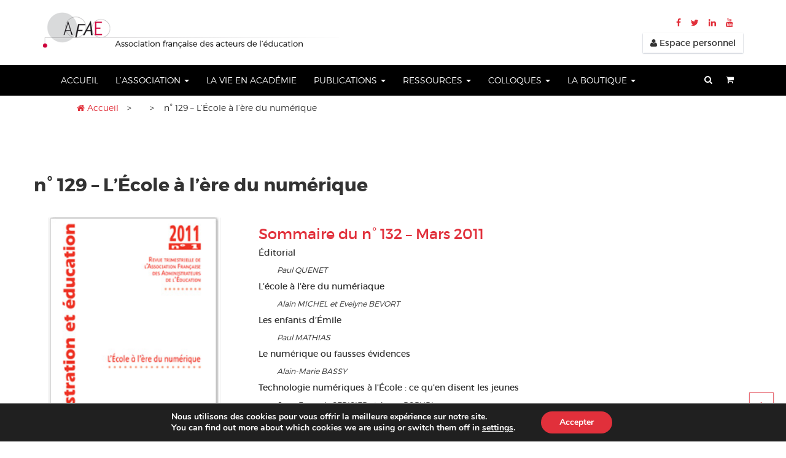

--- FILE ---
content_type: text/html; charset=UTF-8
request_url: https://www.afae.fr/produit/lecole-a-lere-du-numerique/
body_size: 18698
content:
<!DOCTYPE html><html
lang="fr-FR"><head><meta
charset="UTF-8"><meta
name="viewport" content="width=device-width, initial-scale=1"><link
rel="profile" href="https://gmpg.org/xfn/11"><link
rel="pingback" href="https://www.afae.fr/xmlrpc.php"><meta
name='robots' content='index, follow, max-image-preview:large, max-snippet:-1, max-video-preview:-1' /><title>n° 129 - L’École à l’ère du numérique - AFAE</title><link
rel="canonical" href="https://www.afae.fr/produit/lecole-a-lere-du-numerique/" /><meta
property="og:locale" content="fr_FR" /><meta
property="og:type" content="article" /><meta
property="og:title" content="n° 129 - L’École à l’ère du numérique - AFAE" /><meta
property="og:description" content="Sommaire du n° 132 &#8211; Mars 2011 Éditorial Paul QUENET L&#8217;école à l&#8217;ère du numériaque [&hellip;]" /><meta
property="og:url" content="https://www.afae.fr/produit/lecole-a-lere-du-numerique/" /><meta
property="og:site_name" content="AFAE" /><meta
property="article:modified_time" content="2023-02-02T13:27:48+00:00" /><meta
property="og:image" content="https://www.afae.fr/wp-content/uploads/2017/02/couv-1-2011.jpg" /><meta
property="og:image:width" content="207" /><meta
property="og:image:height" content="308" /><meta
name="twitter:card" content="summary" /><meta
name="twitter:label1" content="Durée de lecture est." /><meta
name="twitter:data1" content="1 minute" /> <script type="application/ld+json" class="yoast-schema-graph">{"@context":"https://schema.org","@graph":[{"@type":"WebSite","@id":"https://www.afae.fr/#website","url":"https://www.afae.fr/","name":"AFAE","description":"Association fran\u00e7aise des acteurs de l&#039;\u00e9ducation","potentialAction":[{"@type":"SearchAction","target":{"@type":"EntryPoint","urlTemplate":"https://www.afae.fr/?s={search_term_string}"},"query-input":"required name=search_term_string"}],"inLanguage":"fr-FR"},{"@type":"ImageObject","@id":"https://www.afae.fr/produit/lecole-a-lere-du-numerique/#primaryimage","inLanguage":"fr-FR","url":"https://www.afae.fr/wp-content/uploads/2017/02/couv-1-2011.jpg","contentUrl":"https://www.afae.fr/wp-content/uploads/2017/02/couv-1-2011.jpg","width":207,"height":308},{"@type":"WebPage","@id":"https://www.afae.fr/produit/lecole-a-lere-du-numerique/#webpage","url":"https://www.afae.fr/produit/lecole-a-lere-du-numerique/","name":"n\u00b0 129 - L\u2019\u00c9cole \u00e0 l\u2019\u00e8re du num\u00e9rique - AFAE","isPartOf":{"@id":"https://www.afae.fr/#website"},"primaryImageOfPage":{"@id":"https://www.afae.fr/produit/lecole-a-lere-du-numerique/#primaryimage"},"datePublished":"2017-02-20T10:21:07+00:00","dateModified":"2023-02-02T13:27:48+00:00","breadcrumb":{"@id":"https://www.afae.fr/produit/lecole-a-lere-du-numerique/#breadcrumb"},"inLanguage":"fr-FR","potentialAction":[{"@type":"ReadAction","target":["https://www.afae.fr/produit/lecole-a-lere-du-numerique/"]}]},{"@type":"BreadcrumbList","@id":"https://www.afae.fr/produit/lecole-a-lere-du-numerique/#breadcrumb","itemListElement":[{"@type":"ListItem","position":1,"name":"Accueil","item":"https://www.afae.fr/"},{"@type":"ListItem","position":2,"name":"Boutique","item":"https://www.afae.fr/boutique/"},{"@type":"ListItem","position":3,"name":"n\u00b0 129 &#8211; L\u2019\u00c9cole \u00e0 l\u2019\u00e8re du num\u00e9rique"}]}]}</script> <link
rel='dns-prefetch' href='//s.w.org' /><link
rel="alternate" type="application/rss+xml" title="AFAE &raquo; Flux" href="https://www.afae.fr/feed/" /><link
rel="alternate" type="application/rss+xml" title="AFAE &raquo; Flux des commentaires" href="https://www.afae.fr/comments/feed/" /><link
rel="alternate" type="application/rss+xml" title="AFAE &raquo; n° 129 &#8211; L’École à l’ère du numérique Flux des commentaires" href="https://www.afae.fr/produit/lecole-a-lere-du-numerique/feed/" /><style type="text/css" media="all">
/*!
 *  Font Awesome 4.5.0 by @davegandy - http://fontawesome.io - @fontawesome
 *  License - http://fontawesome.io/license (Font: SIL OFL 1.1, CSS: MIT License)
 */
 @font-face{font-family:'FontAwesome';src:url(https://www.afae.fr/wp-content/themes/academia/dist/css/../fonts/fontawesome-webfont.eot#1630873396);src:url(https://www.afae.fr/wp-content/themes/academia/dist/css/../fonts/fontawesome-webfont.eot#1630873396) format('embedded-opentype'),url(https://www.afae.fr/wp-content/themes/academia/dist/css/../fonts/fontawesome-webfont.woff2#1630873396) format('woff2'),url(https://www.afae.fr/wp-content/themes/academia/dist/css/../fonts/fontawesome-webfont.woff#1630873396) format('woff'),url(https://www.afae.fr/wp-content/themes/academia/dist/css/../fonts/fontawesome-webfont.ttf#1630873396) format('truetype'),url(https://www.afae.fr/wp-content/themes/academia/dist/css/../fonts/fontawesome-webfont.svg?v=4.5.0#fontawesomeregular) format('svg');font-weight:400;font-style:normal}.fa{display:inline-block;font:normal normal normal 14px/1 FontAwesome;font-size:inherit;text-rendering:auto;-webkit-font-smoothing:antialiased;-moz-osx-font-smoothing:grayscale}.fa-lg{font-size:1.33333333em;line-height:.75em;vertical-align:-15%}.fa-2x{font-size:2em}.fa-3x{font-size:3em}.fa-4x{font-size:4em}.fa-5x{font-size:5em}.fa-fw{width:1.28571429em;text-align:center}.fa-ul{padding-left:0;margin-left:2.14285714em;list-style-type:none}.fa-ul>li{position:relative}.fa-li{position:absolute;left:-2.14285714em;width:2.14285714em;top:.14285714em;text-align:center}.fa-li.fa-lg{left:-1.85714286em}.fa-border{padding:.2em .25em .15em;border:solid .08em #eee;border-radius:.1em}.fa-pull-left{float:left}.fa-pull-right{float:right}.fa.fa-pull-left{margin-right:.3em}.fa.fa-pull-right{margin-left:.3em}.pull-right{float:right}.pull-left{float:left}.fa.pull-left{margin-right:.3em}.fa.pull-right{margin-left:.3em}.fa-spin{-webkit-animation:fa-spin 2s infinite linear;animation:fa-spin 2s infinite linear}.fa-pulse{-webkit-animation:fa-spin 1s infinite steps(8);animation:fa-spin 1s infinite steps(8)}@-webkit-keyframes fa-spin{0%{-webkit-transform:rotate(0deg);transform:rotate(0deg)}100%{-webkit-transform:rotate(359deg);transform:rotate(359deg)}}@keyframes fa-spin{0%{-webkit-transform:rotate(0deg);transform:rotate(0deg)}100%{-webkit-transform:rotate(359deg);transform:rotate(359deg)}}.fa-rotate-90{filter:progid:DXImageTransform.Microsoft.BasicImage(rotation=1);-webkit-transform:rotate(90deg);-ms-transform:rotate(90deg);transform:rotate(90deg)}.fa-rotate-180{filter:progid:DXImageTransform.Microsoft.BasicImage(rotation=2);-webkit-transform:rotate(180deg);-ms-transform:rotate(180deg);transform:rotate(180deg)}.fa-rotate-270{filter:progid:DXImageTransform.Microsoft.BasicImage(rotation=3);-webkit-transform:rotate(270deg);-ms-transform:rotate(270deg);transform:rotate(270deg)}.fa-flip-horizontal{filter:progid:DXImageTransform.Microsoft.BasicImage(rotation=0,mirror=1);-webkit-transform:scale(-1,1);-ms-transform:scale(-1,1);transform:scale(-1,1)}.fa-flip-vertical{filter:progid:DXImageTransform.Microsoft.BasicImage(rotation=2,mirror=1);-webkit-transform:scale(1,-1);-ms-transform:scale(1,-1);transform:scale(1,-1)}:root .fa-rotate-90,:root .fa-rotate-180,:root .fa-rotate-270,:root .fa-flip-horizontal,:root .fa-flip-vertical{filter:none}.fa-stack{position:relative;display:inline-block;width:2em;height:2em;line-height:2em;vertical-align:middle}.fa-stack-1x,.fa-stack-2x{position:absolute;left:0;width:100%;text-align:center}.fa-stack-1x{line-height:inherit}.fa-stack-2x{font-size:2em}.fa-inverse{color:#fff}.fa-glass:before{content:"\f000"}.fa-music:before{content:"\f001"}.fa-search:before{content:"\f002"}.fa-envelope-o:before{content:"\f003"}.fa-heart:before{content:"\f004"}.fa-star:before{content:"\f005"}.fa-star-o:before{content:"\f006"}.fa-user:before{content:"\f007"}.fa-film:before{content:"\f008"}.fa-th-large:before{content:"\f009"}.fa-th:before{content:"\f00a"}.fa-th-list:before{content:"\f00b"}.fa-check:before{content:"\f00c"}.fa-remove:before,.fa-close:before,.fa-times:before{content:"\f00d"}.fa-search-plus:before{content:"\f00e"}.fa-search-minus:before{content:"\f010"}.fa-power-off:before{content:"\f011"}.fa-signal:before{content:"\f012"}.fa-gear:before,.fa-cog:before{content:"\f013"}.fa-trash-o:before{content:"\f014"}.fa-home:before{content:"\f015"}.fa-file-o:before{content:"\f016"}.fa-clock-o:before{content:"\f017"}.fa-road:before{content:"\f018"}.fa-download:before{content:"\f019"}.fa-arrow-circle-o-down:before{content:"\f01a"}.fa-arrow-circle-o-up:before{content:"\f01b"}.fa-inbox:before{content:"\f01c"}.fa-play-circle-o:before{content:"\f01d"}.fa-rotate-right:before,.fa-repeat:before{content:"\f01e"}.fa-refresh:before{content:"\f021"}.fa-list-alt:before{content:"\f022"}.fa-lock:before{content:"\f023"}.fa-flag:before{content:"\f024"}.fa-headphones:before{content:"\f025"}.fa-volume-off:before{content:"\f026"}.fa-volume-down:before{content:"\f027"}.fa-volume-up:before{content:"\f028"}.fa-qrcode:before{content:"\f029"}.fa-barcode:before{content:"\f02a"}.fa-tag:before{content:"\f02b"}.fa-tags:before{content:"\f02c"}.fa-book:before{content:"\f02d"}.fa-bookmark:before{content:"\f02e"}.fa-print:before{content:"\f02f"}.fa-camera:before{content:"\f030"}.fa-font:before{content:"\f031"}.fa-bold:before{content:"\f032"}.fa-italic:before{content:"\f033"}.fa-text-height:before{content:"\f034"}.fa-text-width:before{content:"\f035"}.fa-align-left:before{content:"\f036"}.fa-align-center:before{content:"\f037"}.fa-align-right:before{content:"\f038"}.fa-align-justify:before{content:"\f039"}.fa-list:before{content:"\f03a"}.fa-dedent:before,.fa-outdent:before{content:"\f03b"}.fa-indent:before{content:"\f03c"}.fa-video-camera:before{content:"\f03d"}.fa-photo:before,.fa-image:before,.fa-picture-o:before{content:"\f03e"}.fa-pencil:before{content:"\f040"}.fa-map-marker:before{content:"\f041"}.fa-adjust:before{content:"\f042"}.fa-tint:before{content:"\f043"}.fa-edit:before,.fa-pencil-square-o:before{content:"\f044"}.fa-share-square-o:before{content:"\f045"}.fa-check-square-o:before{content:"\f046"}.fa-arrows:before{content:"\f047"}.fa-step-backward:before{content:"\f048"}.fa-fast-backward:before{content:"\f049"}.fa-backward:before{content:"\f04a"}.fa-play:before{content:"\f04b"}.fa-pause:before{content:"\f04c"}.fa-stop:before{content:"\f04d"}.fa-forward:before{content:"\f04e"}.fa-fast-forward:before{content:"\f050"}.fa-step-forward:before{content:"\f051"}.fa-eject:before{content:"\f052"}.fa-chevron-left:before{content:"\f053"}.fa-chevron-right:before{content:"\f054"}.fa-plus-circle:before{content:"\f055"}.fa-minus-circle:before{content:"\f056"}.fa-times-circle:before{content:"\f057"}.fa-check-circle:before{content:"\f058"}.fa-question-circle:before{content:"\f059"}.fa-info-circle:before{content:"\f05a"}.fa-crosshairs:before{content:"\f05b"}.fa-times-circle-o:before{content:"\f05c"}.fa-check-circle-o:before{content:"\f05d"}.fa-ban:before{content:"\f05e"}.fa-arrow-left:before{content:"\f060"}.fa-arrow-right:before{content:"\f061"}.fa-arrow-up:before{content:"\f062"}.fa-arrow-down:before{content:"\f063"}.fa-mail-forward:before,.fa-share:before{content:"\f064"}.fa-expand:before{content:"\f065"}.fa-compress:before{content:"\f066"}.fa-plus:before{content:"\f067"}.fa-minus:before{content:"\f068"}.fa-asterisk:before{content:"\f069"}.fa-exclamation-circle:before{content:"\f06a"}.fa-gift:before{content:"\f06b"}.fa-leaf:before{content:"\f06c"}.fa-fire:before{content:"\f06d"}.fa-eye:before{content:"\f06e"}.fa-eye-slash:before{content:"\f070"}.fa-warning:before,.fa-exclamation-triangle:before{content:"\f071"}.fa-plane:before{content:"\f072"}.fa-calendar:before{content:"\f073"}.fa-random:before{content:"\f074"}.fa-comment:before{content:"\f075"}.fa-magnet:before{content:"\f076"}.fa-chevron-up:before{content:"\f077"}.fa-chevron-down:before{content:"\f078"}.fa-retweet:before{content:"\f079"}.fa-shopping-cart:before{content:"\f07a"}.fa-folder:before{content:"\f07b"}.fa-folder-open:before{content:"\f07c"}.fa-arrows-v:before{content:"\f07d"}.fa-arrows-h:before{content:"\f07e"}.fa-bar-chart-o:before,.fa-bar-chart:before{content:"\f080"}.fa-twitter-square:before{content:"\f081"}.fa-facebook-square:before{content:"\f082"}.fa-camera-retro:before{content:"\f083"}.fa-key:before{content:"\f084"}.fa-gears:before,.fa-cogs:before{content:"\f085"}.fa-comments:before{content:"\f086"}.fa-thumbs-o-up:before{content:"\f087"}.fa-thumbs-o-down:before{content:"\f088"}.fa-star-half:before{content:"\f089"}.fa-heart-o:before{content:"\f08a"}.fa-sign-out:before{content:"\f08b"}.fa-linkedin-square:before{content:"\f08c"}.fa-thumb-tack:before{content:"\f08d"}.fa-external-link:before{content:"\f08e"}.fa-sign-in:before{content:"\f090"}.fa-trophy:before{content:"\f091"}.fa-github-square:before{content:"\f092"}.fa-upload:before{content:"\f093"}.fa-lemon-o:before{content:"\f094"}.fa-phone:before{content:"\f095"}.fa-square-o:before{content:"\f096"}.fa-bookmark-o:before{content:"\f097"}.fa-phone-square:before{content:"\f098"}.fa-twitter:before{content:"\f099"}.fa-facebook-f:before,.fa-facebook:before{content:"\f09a"}.fa-github:before{content:"\f09b"}.fa-unlock:before{content:"\f09c"}.fa-credit-card:before{content:"\f09d"}.fa-feed:before,.fa-rss:before{content:"\f09e"}.fa-hdd-o:before{content:"\f0a0"}.fa-bullhorn:before{content:"\f0a1"}.fa-bell:before{content:"\f0f3"}.fa-certificate:before{content:"\f0a3"}.fa-hand-o-right:before{content:"\f0a4"}.fa-hand-o-left:before{content:"\f0a5"}.fa-hand-o-up:before{content:"\f0a6"}.fa-hand-o-down:before{content:"\f0a7"}.fa-arrow-circle-left:before{content:"\f0a8"}.fa-arrow-circle-right:before{content:"\f0a9"}.fa-arrow-circle-up:before{content:"\f0aa"}.fa-arrow-circle-down:before{content:"\f0ab"}.fa-globe:before{content:"\f0ac"}.fa-wrench:before{content:"\f0ad"}.fa-tasks:before{content:"\f0ae"}.fa-filter:before{content:"\f0b0"}.fa-briefcase:before{content:"\f0b1"}.fa-arrows-alt:before{content:"\f0b2"}.fa-group:before,.fa-users:before{content:"\f0c0"}.fa-chain:before,.fa-link:before{content:"\f0c1"}.fa-cloud:before{content:"\f0c2"}.fa-flask:before{content:"\f0c3"}.fa-cut:before,.fa-scissors:before{content:"\f0c4"}.fa-copy:before,.fa-files-o:before{content:"\f0c5"}.fa-paperclip:before{content:"\f0c6"}.fa-save:before,.fa-floppy-o:before{content:"\f0c7"}.fa-square:before{content:"\f0c8"}.fa-navicon:before,.fa-reorder:before,.fa-bars:before{content:"\f0c9"}.fa-list-ul:before{content:"\f0ca"}.fa-list-ol:before{content:"\f0cb"}.fa-strikethrough:before{content:"\f0cc"}.fa-underline:before{content:"\f0cd"}.fa-table:before{content:"\f0ce"}.fa-magic:before{content:"\f0d0"}.fa-truck:before{content:"\f0d1"}.fa-pinterest:before{content:"\f0d2"}.fa-pinterest-square:before{content:"\f0d3"}.fa-google-plus-square:before{content:"\f0d4"}.fa-google-plus:before{content:"\f0d5"}.fa-money:before{content:"\f0d6"}.fa-caret-down:before{content:"\f0d7"}.fa-caret-up:before{content:"\f0d8"}.fa-caret-left:before{content:"\f0d9"}.fa-caret-right:before{content:"\f0da"}.fa-columns:before{content:"\f0db"}.fa-unsorted:before,.fa-sort:before{content:"\f0dc"}.fa-sort-down:before,.fa-sort-desc:before{content:"\f0dd"}.fa-sort-up:before,.fa-sort-asc:before{content:"\f0de"}.fa-envelope:before{content:"\f0e0"}.fa-linkedin:before{content:"\f0e1"}.fa-rotate-left:before,.fa-undo:before{content:"\f0e2"}.fa-legal:before,.fa-gavel:before{content:"\f0e3"}.fa-dashboard:before,.fa-tachometer:before{content:"\f0e4"}.fa-comment-o:before{content:"\f0e5"}.fa-comments-o:before{content:"\f0e6"}.fa-flash:before,.fa-bolt:before{content:"\f0e7"}.fa-sitemap:before{content:"\f0e8"}.fa-umbrella:before{content:"\f0e9"}.fa-paste:before,.fa-clipboard:before{content:"\f0ea"}.fa-lightbulb-o:before{content:"\f0eb"}.fa-exchange:before{content:"\f0ec"}.fa-cloud-download:before{content:"\f0ed"}.fa-cloud-upload:before{content:"\f0ee"}.fa-user-md:before{content:"\f0f0"}.fa-stethoscope:before{content:"\f0f1"}.fa-suitcase:before{content:"\f0f2"}.fa-bell-o:before{content:"\f0a2"}.fa-coffee:before{content:"\f0f4"}.fa-cutlery:before{content:"\f0f5"}.fa-file-text-o:before{content:"\f0f6"}.fa-building-o:before{content:"\f0f7"}.fa-hospital-o:before{content:"\f0f8"}.fa-ambulance:before{content:"\f0f9"}.fa-medkit:before{content:"\f0fa"}.fa-fighter-jet:before{content:"\f0fb"}.fa-beer:before{content:"\f0fc"}.fa-h-square:before{content:"\f0fd"}.fa-plus-square:before{content:"\f0fe"}.fa-angle-double-left:before{content:"\f100"}.fa-angle-double-right:before{content:"\f101"}.fa-angle-double-up:before{content:"\f102"}.fa-angle-double-down:before{content:"\f103"}.fa-angle-left:before{content:"\f104"}.fa-angle-right:before{content:"\f105"}.fa-angle-up:before{content:"\f106"}.fa-angle-down:before{content:"\f107"}.fa-desktop:before{content:"\f108"}.fa-laptop:before{content:"\f109"}.fa-tablet:before{content:"\f10a"}.fa-mobile-phone:before,.fa-mobile:before{content:"\f10b"}.fa-circle-o:before{content:"\f10c"}.fa-quote-left:before{content:"\f10d"}.fa-quote-right:before{content:"\f10e"}.fa-spinner:before{content:"\f110"}.fa-circle:before{content:"\f111"}.fa-mail-reply:before,.fa-reply:before{content:"\f112"}.fa-github-alt:before{content:"\f113"}.fa-folder-o:before{content:"\f114"}.fa-folder-open-o:before{content:"\f115"}.fa-smile-o:before{content:"\f118"}.fa-frown-o:before{content:"\f119"}.fa-meh-o:before{content:"\f11a"}.fa-gamepad:before{content:"\f11b"}.fa-keyboard-o:before{content:"\f11c"}.fa-flag-o:before{content:"\f11d"}.fa-flag-checkered:before{content:"\f11e"}.fa-terminal:before{content:"\f120"}.fa-code:before{content:"\f121"}.fa-mail-reply-all:before,.fa-reply-all:before{content:"\f122"}.fa-star-half-empty:before,.fa-star-half-full:before,.fa-star-half-o:before{content:"\f123"}.fa-location-arrow:before{content:"\f124"}.fa-crop:before{content:"\f125"}.fa-code-fork:before{content:"\f126"}.fa-unlink:before,.fa-chain-broken:before{content:"\f127"}.fa-question:before{content:"\f128"}.fa-info:before{content:"\f129"}.fa-exclamation:before{content:"\f12a"}.fa-superscript:before{content:"\f12b"}.fa-subscript:before{content:"\f12c"}.fa-eraser:before{content:"\f12d"}.fa-puzzle-piece:before{content:"\f12e"}.fa-microphone:before{content:"\f130"}.fa-microphone-slash:before{content:"\f131"}.fa-shield:before{content:"\f132"}.fa-calendar-o:before{content:"\f133"}.fa-fire-extinguisher:before{content:"\f134"}.fa-rocket:before{content:"\f135"}.fa-maxcdn:before{content:"\f136"}.fa-chevron-circle-left:before{content:"\f137"}.fa-chevron-circle-right:before{content:"\f138"}.fa-chevron-circle-up:before{content:"\f139"}.fa-chevron-circle-down:before{content:"\f13a"}.fa-html5:before{content:"\f13b"}.fa-css3:before{content:"\f13c"}.fa-anchor:before{content:"\f13d"}.fa-unlock-alt:before{content:"\f13e"}.fa-bullseye:before{content:"\f140"}.fa-ellipsis-h:before{content:"\f141"}.fa-ellipsis-v:before{content:"\f142"}.fa-rss-square:before{content:"\f143"}.fa-play-circle:before{content:"\f144"}.fa-ticket:before{content:"\f145"}.fa-minus-square:before{content:"\f146"}.fa-minus-square-o:before{content:"\f147"}.fa-level-up:before{content:"\f148"}.fa-level-down:before{content:"\f149"}.fa-check-square:before{content:"\f14a"}.fa-pencil-square:before{content:"\f14b"}.fa-external-link-square:before{content:"\f14c"}.fa-share-square:before{content:"\f14d"}.fa-compass:before{content:"\f14e"}.fa-toggle-down:before,.fa-caret-square-o-down:before{content:"\f150"}.fa-toggle-up:before,.fa-caret-square-o-up:before{content:"\f151"}.fa-toggle-right:before,.fa-caret-square-o-right:before{content:"\f152"}.fa-euro:before,.fa-eur:before{content:"\f153"}.fa-gbp:before{content:"\f154"}.fa-dollar:before,.fa-usd:before{content:"\f155"}.fa-rupee:before,.fa-inr:before{content:"\f156"}.fa-cny:before,.fa-rmb:before,.fa-yen:before,.fa-jpy:before{content:"\f157"}.fa-ruble:before,.fa-rouble:before,.fa-rub:before{content:"\f158"}.fa-won:before,.fa-krw:before{content:"\f159"}.fa-bitcoin:before,.fa-btc:before{content:"\f15a"}.fa-file:before{content:"\f15b"}.fa-file-text:before{content:"\f15c"}.fa-sort-alpha-asc:before{content:"\f15d"}.fa-sort-alpha-desc:before{content:"\f15e"}.fa-sort-amount-asc:before{content:"\f160"}.fa-sort-amount-desc:before{content:"\f161"}.fa-sort-numeric-asc:before{content:"\f162"}.fa-sort-numeric-desc:before{content:"\f163"}.fa-thumbs-up:before{content:"\f164"}.fa-thumbs-down:before{content:"\f165"}.fa-youtube-square:before{content:"\f166"}.fa-youtube:before{content:"\f167"}.fa-xing:before{content:"\f168"}.fa-xing-square:before{content:"\f169"}.fa-youtube-play:before{content:"\f16a"}.fa-dropbox:before{content:"\f16b"}.fa-stack-overflow:before{content:"\f16c"}.fa-instagram:before{content:"\f16d"}.fa-flickr:before{content:"\f16e"}.fa-adn:before{content:"\f170"}.fa-bitbucket:before{content:"\f171"}.fa-bitbucket-square:before{content:"\f172"}.fa-tumblr:before{content:"\f173"}.fa-tumblr-square:before{content:"\f174"}.fa-long-arrow-down:before{content:"\f175"}.fa-long-arrow-up:before{content:"\f176"}.fa-long-arrow-left:before{content:"\f177"}.fa-long-arrow-right:before{content:"\f178"}.fa-apple:before{content:"\f179"}.fa-windows:before{content:"\f17a"}.fa-android:before{content:"\f17b"}.fa-linux:before{content:"\f17c"}.fa-dribbble:before{content:"\f17d"}.fa-skype:before{content:"\f17e"}.fa-foursquare:before{content:"\f180"}.fa-trello:before{content:"\f181"}.fa-female:before{content:"\f182"}.fa-male:before{content:"\f183"}.fa-gittip:before,.fa-gratipay:before{content:"\f184"}.fa-sun-o:before{content:"\f185"}.fa-moon-o:before{content:"\f186"}.fa-archive:before{content:"\f187"}.fa-bug:before{content:"\f188"}.fa-vk:before{content:"\f189"}.fa-weibo:before{content:"\f18a"}.fa-renren:before{content:"\f18b"}.fa-pagelines:before{content:"\f18c"}.fa-stack-exchange:before{content:"\f18d"}.fa-arrow-circle-o-right:before{content:"\f18e"}.fa-arrow-circle-o-left:before{content:"\f190"}.fa-toggle-left:before,.fa-caret-square-o-left:before{content:"\f191"}.fa-dot-circle-o:before{content:"\f192"}.fa-wheelchair:before{content:"\f193"}.fa-vimeo-square:before{content:"\f194"}.fa-turkish-lira:before,.fa-try:before{content:"\f195"}.fa-plus-square-o:before{content:"\f196"}.fa-space-shuttle:before{content:"\f197"}.fa-slack:before{content:"\f198"}.fa-envelope-square:before{content:"\f199"}.fa-wordpress:before{content:"\f19a"}.fa-openid:before{content:"\f19b"}.fa-institution:before,.fa-bank:before,.fa-university:before{content:"\f19c"}.fa-mortar-board:before,.fa-graduation-cap:before{content:"\f19d"}.fa-yahoo:before{content:"\f19e"}.fa-google:before{content:"\f1a0"}.fa-reddit:before{content:"\f1a1"}.fa-reddit-square:before{content:"\f1a2"}.fa-stumbleupon-circle:before{content:"\f1a3"}.fa-stumbleupon:before{content:"\f1a4"}.fa-delicious:before{content:"\f1a5"}.fa-digg:before{content:"\f1a6"}.fa-pied-piper:before{content:"\f1a7"}.fa-pied-piper-alt:before{content:"\f1a8"}.fa-drupal:before{content:"\f1a9"}.fa-joomla:before{content:"\f1aa"}.fa-language:before{content:"\f1ab"}.fa-fax:before{content:"\f1ac"}.fa-building:before{content:"\f1ad"}.fa-child:before{content:"\f1ae"}.fa-paw:before{content:"\f1b0"}.fa-spoon:before{content:"\f1b1"}.fa-cube:before{content:"\f1b2"}.fa-cubes:before{content:"\f1b3"}.fa-behance:before{content:"\f1b4"}.fa-behance-square:before{content:"\f1b5"}.fa-steam:before{content:"\f1b6"}.fa-steam-square:before{content:"\f1b7"}.fa-recycle:before{content:"\f1b8"}.fa-automobile:before,.fa-car:before{content:"\f1b9"}.fa-cab:before,.fa-taxi:before{content:"\f1ba"}.fa-tree:before{content:"\f1bb"}.fa-spotify:before{content:"\f1bc"}.fa-deviantart:before{content:"\f1bd"}.fa-soundcloud:before{content:"\f1be"}.fa-database:before{content:"\f1c0"}.fa-file-pdf-o:before{content:"\f1c1"}.fa-file-word-o:before{content:"\f1c2"}.fa-file-excel-o:before{content:"\f1c3"}.fa-file-powerpoint-o:before{content:"\f1c4"}.fa-file-photo-o:before,.fa-file-picture-o:before,.fa-file-image-o:before{content:"\f1c5"}.fa-file-zip-o:before,.fa-file-archive-o:before{content:"\f1c6"}.fa-file-sound-o:before,.fa-file-audio-o:before{content:"\f1c7"}.fa-file-movie-o:before,.fa-file-video-o:before{content:"\f1c8"}.fa-file-code-o:before{content:"\f1c9"}.fa-vine:before{content:"\f1ca"}.fa-codepen:before{content:"\f1cb"}.fa-jsfiddle:before{content:"\f1cc"}.fa-life-bouy:before,.fa-life-buoy:before,.fa-life-saver:before,.fa-support:before,.fa-life-ring:before{content:"\f1cd"}.fa-circle-o-notch:before{content:"\f1ce"}.fa-ra:before,.fa-rebel:before{content:"\f1d0"}.fa-ge:before,.fa-empire:before{content:"\f1d1"}.fa-git-square:before{content:"\f1d2"}.fa-git:before{content:"\f1d3"}.fa-y-combinator-square:before,.fa-yc-square:before,.fa-hacker-news:before{content:"\f1d4"}.fa-tencent-weibo:before{content:"\f1d5"}.fa-qq:before{content:"\f1d6"}.fa-wechat:before,.fa-weixin:before{content:"\f1d7"}.fa-send:before,.fa-paper-plane:before{content:"\f1d8"}.fa-send-o:before,.fa-paper-plane-o:before{content:"\f1d9"}.fa-history:before{content:"\f1da"}.fa-circle-thin:before{content:"\f1db"}.fa-header:before{content:"\f1dc"}.fa-paragraph:before{content:"\f1dd"}.fa-sliders:before{content:"\f1de"}.fa-share-alt:before{content:"\f1e0"}.fa-share-alt-square:before{content:"\f1e1"}.fa-bomb:before{content:"\f1e2"}.fa-soccer-ball-o:before,.fa-futbol-o:before{content:"\f1e3"}.fa-tty:before{content:"\f1e4"}.fa-binoculars:before{content:"\f1e5"}.fa-plug:before{content:"\f1e6"}.fa-slideshare:before{content:"\f1e7"}.fa-twitch:before{content:"\f1e8"}.fa-yelp:before{content:"\f1e9"}.fa-newspaper-o:before{content:"\f1ea"}.fa-wifi:before{content:"\f1eb"}.fa-calculator:before{content:"\f1ec"}.fa-paypal:before{content:"\f1ed"}.fa-google-wallet:before{content:"\f1ee"}.fa-cc-visa:before{content:"\f1f0"}.fa-cc-mastercard:before{content:"\f1f1"}.fa-cc-discover:before{content:"\f1f2"}.fa-cc-amex:before{content:"\f1f3"}.fa-cc-paypal:before{content:"\f1f4"}.fa-cc-stripe:before{content:"\f1f5"}.fa-bell-slash:before{content:"\f1f6"}.fa-bell-slash-o:before{content:"\f1f7"}.fa-trash:before{content:"\f1f8"}.fa-copyright:before{content:"\f1f9"}.fa-at:before{content:"\f1fa"}.fa-eyedropper:before{content:"\f1fb"}.fa-paint-brush:before{content:"\f1fc"}.fa-birthday-cake:before{content:"\f1fd"}.fa-area-chart:before{content:"\f1fe"}.fa-pie-chart:before{content:"\f200"}.fa-line-chart:before{content:"\f201"}.fa-lastfm:before{content:"\f202"}.fa-lastfm-square:before{content:"\f203"}.fa-toggle-off:before{content:"\f204"}.fa-toggle-on:before{content:"\f205"}.fa-bicycle:before{content:"\f206"}.fa-bus:before{content:"\f207"}.fa-ioxhost:before{content:"\f208"}.fa-angellist:before{content:"\f209"}.fa-cc:before{content:"\f20a"}.fa-shekel:before,.fa-sheqel:before,.fa-ils:before{content:"\f20b"}.fa-meanpath:before{content:"\f20c"}.fa-buysellads:before{content:"\f20d"}.fa-connectdevelop:before{content:"\f20e"}.fa-dashcube:before{content:"\f210"}.fa-forumbee:before{content:"\f211"}.fa-leanpub:before{content:"\f212"}.fa-sellsy:before{content:"\f213"}.fa-shirtsinbulk:before{content:"\f214"}.fa-simplybuilt:before{content:"\f215"}.fa-skyatlas:before{content:"\f216"}.fa-cart-plus:before{content:"\f217"}.fa-cart-arrow-down:before{content:"\f218"}.fa-diamond:before{content:"\f219"}.fa-ship:before{content:"\f21a"}.fa-user-secret:before{content:"\f21b"}.fa-motorcycle:before{content:"\f21c"}.fa-street-view:before{content:"\f21d"}.fa-heartbeat:before{content:"\f21e"}.fa-venus:before{content:"\f221"}.fa-mars:before{content:"\f222"}.fa-mercury:before{content:"\f223"}.fa-intersex:before,.fa-transgender:before{content:"\f224"}.fa-transgender-alt:before{content:"\f225"}.fa-venus-double:before{content:"\f226"}.fa-mars-double:before{content:"\f227"}.fa-venus-mars:before{content:"\f228"}.fa-mars-stroke:before{content:"\f229"}.fa-mars-stroke-v:before{content:"\f22a"}.fa-mars-stroke-h:before{content:"\f22b"}.fa-neuter:before{content:"\f22c"}.fa-genderless:before{content:"\f22d"}.fa-facebook-official:before{content:"\f230"}.fa-pinterest-p:before{content:"\f231"}.fa-whatsapp:before{content:"\f232"}.fa-server:before{content:"\f233"}.fa-user-plus:before{content:"\f234"}.fa-user-times:before{content:"\f235"}.fa-hotel:before,.fa-bed:before{content:"\f236"}.fa-viacoin:before{content:"\f237"}.fa-train:before{content:"\f238"}.fa-subway:before{content:"\f239"}.fa-medium:before{content:"\f23a"}.fa-yc:before,.fa-y-combinator:before{content:"\f23b"}.fa-optin-monster:before{content:"\f23c"}.fa-opencart:before{content:"\f23d"}.fa-expeditedssl:before{content:"\f23e"}.fa-battery-4:before,.fa-battery-full:before{content:"\f240"}.fa-battery-3:before,.fa-battery-three-quarters:before{content:"\f241"}.fa-battery-2:before,.fa-battery-half:before{content:"\f242"}.fa-battery-1:before,.fa-battery-quarter:before{content:"\f243"}.fa-battery-0:before,.fa-battery-empty:before{content:"\f244"}.fa-mouse-pointer:before{content:"\f245"}.fa-i-cursor:before{content:"\f246"}.fa-object-group:before{content:"\f247"}.fa-object-ungroup:before{content:"\f248"}.fa-sticky-note:before{content:"\f249"}.fa-sticky-note-o:before{content:"\f24a"}.fa-cc-jcb:before{content:"\f24b"}.fa-cc-diners-club:before{content:"\f24c"}.fa-clone:before{content:"\f24d"}.fa-balance-scale:before{content:"\f24e"}.fa-hourglass-o:before{content:"\f250"}.fa-hourglass-1:before,.fa-hourglass-start:before{content:"\f251"}.fa-hourglass-2:before,.fa-hourglass-half:before{content:"\f252"}.fa-hourglass-3:before,.fa-hourglass-end:before{content:"\f253"}.fa-hourglass:before{content:"\f254"}.fa-hand-grab-o:before,.fa-hand-rock-o:before{content:"\f255"}.fa-hand-stop-o:before,.fa-hand-paper-o:before{content:"\f256"}.fa-hand-scissors-o:before{content:"\f257"}.fa-hand-lizard-o:before{content:"\f258"}.fa-hand-spock-o:before{content:"\f259"}.fa-hand-pointer-o:before{content:"\f25a"}.fa-hand-peace-o:before{content:"\f25b"}.fa-trademark:before{content:"\f25c"}.fa-registered:before{content:"\f25d"}.fa-creative-commons:before{content:"\f25e"}.fa-gg:before{content:"\f260"}.fa-gg-circle:before{content:"\f261"}.fa-tripadvisor:before{content:"\f262"}.fa-odnoklassniki:before{content:"\f263"}.fa-odnoklassniki-square:before{content:"\f264"}.fa-get-pocket:before{content:"\f265"}.fa-wikipedia-w:before{content:"\f266"}.fa-safari:before{content:"\f267"}.fa-chrome:before{content:"\f268"}.fa-firefox:before{content:"\f269"}.fa-opera:before{content:"\f26a"}.fa-internet-explorer:before{content:"\f26b"}.fa-tv:before,.fa-television:before{content:"\f26c"}.fa-contao:before{content:"\f26d"}.fa-500px:before{content:"\f26e"}.fa-amazon:before{content:"\f270"}.fa-calendar-plus-o:before{content:"\f271"}.fa-calendar-minus-o:before{content:"\f272"}.fa-calendar-times-o:before{content:"\f273"}.fa-calendar-check-o:before{content:"\f274"}.fa-industry:before{content:"\f275"}.fa-map-pin:before{content:"\f276"}.fa-map-signs:before{content:"\f277"}.fa-map-o:before{content:"\f278"}.fa-map:before{content:"\f279"}.fa-commenting:before{content:"\f27a"}.fa-commenting-o:before{content:"\f27b"}.fa-houzz:before{content:"\f27c"}.fa-vimeo:before{content:"\f27d"}.fa-black-tie:before{content:"\f27e"}.fa-fonticons:before{content:"\f280"}.fa-reddit-alien:before{content:"\f281"}.fa-edge:before{content:"\f282"}.fa-credit-card-alt:before{content:"\f283"}.fa-codiepie:before{content:"\f284"}.fa-modx:before{content:"\f285"}.fa-fort-awesome:before{content:"\f286"}.fa-usb:before{content:"\f287"}.fa-product-hunt:before{content:"\f288"}.fa-mixcloud:before{content:"\f289"}.fa-scribd:before{content:"\f28a"}.fa-pause-circle:before{content:"\f28b"}.fa-pause-circle-o:before{content:"\f28c"}.fa-stop-circle:before{content:"\f28d"}.fa-stop-circle-o:before{content:"\f28e"}.fa-shopping-bag:before{content:"\f290"}.fa-shopping-basket:before{content:"\f291"}.fa-hashtag:before{content:"\f292"}.fa-bluetooth:before{content:"\f293"}.fa-bluetooth-b:before{content:"\f294"}.fa-percent:before{content:"\f295"}</style><style id="wpo-min-header-1" media="only screen and (max-width: 768px)">:root{--woocommerce:#a46497;--wc-green:#7ad03a;--wc-red:#a00;--wc-orange:#ffba00;--wc-blue:#2ea2cc;--wc-primary:#a46497;--wc-primary-text:white;--wc-secondary:#ebe9eb;--wc-secondary-text:#515151;--wc-highlight:#77a464;--wc-highligh-text:white;--wc-content-bg:#fff;--wc-subtext:#767676}.woocommerce table.shop_table_responsive thead,.woocommerce-page table.shop_table_responsive thead{display:none}.woocommerce table.shop_table_responsive tbody tr:first-child td:first-child,.woocommerce-page table.shop_table_responsive tbody tr:first-child td:first-child{border-top:0}.woocommerce table.shop_table_responsive tbody th,.woocommerce-page table.shop_table_responsive tbody th{display:none}.woocommerce table.shop_table_responsive tr,.woocommerce-page table.shop_table_responsive tr{display:block}.woocommerce table.shop_table_responsive tr td,.woocommerce-page table.shop_table_responsive tr td{display:block;text-align:right!important}.woocommerce table.shop_table_responsive tr td.order-actions,.woocommerce-page table.shop_table_responsive tr td.order-actions{text-align:left!important}.woocommerce table.shop_table_responsive tr td::before,.woocommerce-page table.shop_table_responsive tr td::before{content:attr(data-title) ": ";font-weight:700;float:left}.woocommerce table.shop_table_responsive tr td.actions::before,.woocommerce table.shop_table_responsive tr td.product-remove::before,.woocommerce-page table.shop_table_responsive tr td.actions::before,.woocommerce-page table.shop_table_responsive tr td.product-remove::before{display:none}.woocommerce table.shop_table_responsive tr:nth-child(2n) td,.woocommerce-page table.shop_table_responsive tr:nth-child(2n) td{background-color:rgba(0,0,0,.025)}.woocommerce table.my_account_orders tr td.order-actions,.woocommerce-page table.my_account_orders tr td.order-actions{text-align:left}.woocommerce table.my_account_orders tr td.order-actions::before,.woocommerce-page table.my_account_orders tr td.order-actions::before{display:none}.woocommerce table.my_account_orders tr td.order-actions .button,.woocommerce-page table.my_account_orders tr td.order-actions .button{float:none;margin:.125em .25em .125em 0}.woocommerce .col2-set .col-1,.woocommerce .col2-set .col-2,.woocommerce-page .col2-set .col-1,.woocommerce-page .col2-set .col-2{float:none;width:100%}.woocommerce ul.products[class*=columns-] li.product,.woocommerce-page ul.products[class*=columns-] li.product{width:48%;float:left;clear:both;margin:0 0 2.992em}.woocommerce ul.products[class*=columns-] li.product:nth-child(2n),.woocommerce-page ul.products[class*=columns-] li.product:nth-child(2n){float:right;clear:none!important}.woocommerce #content div.product div.images,.woocommerce #content div.product div.summary,.woocommerce div.product div.images,.woocommerce div.product div.summary,.woocommerce-page #content div.product div.images,.woocommerce-page #content div.product div.summary,.woocommerce-page div.product div.images,.woocommerce-page div.product div.summary{float:none;width:100%}.woocommerce #content table.cart .product-thumbnail,.woocommerce table.cart .product-thumbnail,.woocommerce-page #content table.cart .product-thumbnail,.woocommerce-page table.cart .product-thumbnail{display:none}.woocommerce #content table.cart td.actions,.woocommerce table.cart td.actions,.woocommerce-page #content table.cart td.actions,.woocommerce-page table.cart td.actions{text-align:left}.woocommerce #content table.cart td.actions .coupon,.woocommerce table.cart td.actions .coupon,.woocommerce-page #content table.cart td.actions .coupon,.woocommerce-page table.cart td.actions .coupon{float:none;padding-bottom:.5em}.woocommerce #content table.cart td.actions .coupon::after,.woocommerce #content table.cart td.actions .coupon::before,.woocommerce table.cart td.actions .coupon::after,.woocommerce table.cart td.actions .coupon::before,.woocommerce-page #content table.cart td.actions .coupon::after,.woocommerce-page #content table.cart td.actions .coupon::before,.woocommerce-page table.cart td.actions .coupon::after,.woocommerce-page table.cart td.actions .coupon::before{content:" ";display:table}.woocommerce #content table.cart td.actions .coupon::after,.woocommerce table.cart td.actions .coupon::after,.woocommerce-page #content table.cart td.actions .coupon::after,.woocommerce-page table.cart td.actions .coupon::after{clear:both}.woocommerce #content table.cart td.actions .coupon .button,.woocommerce #content table.cart td.actions .coupon .input-text,.woocommerce #content table.cart td.actions .coupon input,.woocommerce table.cart td.actions .coupon .button,.woocommerce table.cart td.actions .coupon .input-text,.woocommerce table.cart td.actions .coupon input,.woocommerce-page #content table.cart td.actions .coupon .button,.woocommerce-page #content table.cart td.actions .coupon .input-text,.woocommerce-page #content table.cart td.actions .coupon input,.woocommerce-page table.cart td.actions .coupon .button,.woocommerce-page table.cart td.actions .coupon .input-text,.woocommerce-page table.cart td.actions .coupon input{width:48%;box-sizing:border-box}.woocommerce #content table.cart td.actions .coupon .button.alt,.woocommerce #content table.cart td.actions .coupon .input-text+.button,.woocommerce table.cart td.actions .coupon .button.alt,.woocommerce table.cart td.actions .coupon .input-text+.button,.woocommerce-page #content table.cart td.actions .coupon .button.alt,.woocommerce-page #content table.cart td.actions .coupon .input-text+.button,.woocommerce-page table.cart td.actions .coupon .button.alt,.woocommerce-page table.cart td.actions .coupon .input-text+.button{float:right}.woocommerce #content table.cart td.actions .button,.woocommerce table.cart td.actions .button,.woocommerce-page #content table.cart td.actions .button,.woocommerce-page table.cart td.actions .button{display:block;width:100%}.woocommerce .cart-collaterals .cart_totals,.woocommerce .cart-collaterals .cross-sells,.woocommerce .cart-collaterals .shipping_calculator,.woocommerce-page .cart-collaterals .cart_totals,.woocommerce-page .cart-collaterals .cross-sells,.woocommerce-page .cart-collaterals .shipping_calculator{width:100%;float:none;text-align:left}.woocommerce-page.woocommerce-checkout form.login .form-row,.woocommerce.woocommerce-checkout form.login .form-row{width:100%;float:none}.woocommerce #payment .terms,.woocommerce-page #payment .terms{text-align:left;padding:0}.woocommerce #payment #place_order,.woocommerce-page #payment #place_order{float:none;width:100%;box-sizing:border-box;margin-bottom:1em}.woocommerce .lost_reset_password .form-row-first,.woocommerce .lost_reset_password .form-row-last,.woocommerce-page .lost_reset_password .form-row-first,.woocommerce-page .lost_reset_password .form-row-last{width:100%;float:none;margin-right:0}.woocommerce-account .woocommerce-MyAccount-content,.woocommerce-account .woocommerce-MyAccount-navigation{float:none;width:100%}.single-product .twentythirteen .panel{padding-left:20px!important;padding-right:20px!important}</style><style id='woocommerce-inline-inline-css' type='text/css'>.woocommerce form .form-row .required{visibility:visible}</style><!--[if lt IE 9]><link
rel='stylesheet' id='vc_lte_ie9-css'  href='https://www.afae.fr/wp-content/plugins/js_composer/assets/css/vc_lte_ie9.min.css' type='text/css' media='screen' />
<![endif]--><link
rel='stylesheet' id='wpo_min-header-0-css'  href='https://www.afae.fr/wp-content/cache/wpo-minify/1740064993/assets/wpo-minify-header-82212a75.min.css' type='text/css' media='all' /><link
rel='stylesheet' id='wpo_min-header-2-css'  href='https://www.afae.fr/wp-content/cache/wpo-minify/1740064993/assets/wpo-minify-header-baf3511e.min.css' type='text/css' media='all' />
<script type='text/javascript' id='wpo_min-header-0-js-extra'>var wc_add_to_cart_params={"ajax_url":"\/wp-admin\/admin-ajax.php","wc_ajax_url":"\/?wc-ajax=%%endpoint%%","i18n_view_cart":"Voir le panier","cart_url":"https:\/\/www.afae.fr\/panier\/","is_cart":"","cart_redirect_after_add":"no"};var wc_add_to_cart_params={"ajax_url":"\/wp-admin\/admin-ajax.php","wc_ajax_url":"\/?wc-ajax=%%endpoint%%","i18n_view_cart":"Voir le panier","cart_url":"https:\/\/www.afae.fr\/panier\/","is_cart":"","cart_redirect_after_add":"no"}</script> <script type='text/javascript' src='https://www.afae.fr/wp-content/cache/wpo-minify/1740064993/assets/wpo-minify-header-d4723026.min.js' id='wpo_min-header-0-js'></script> <link
rel="https://api.w.org/" href="https://www.afae.fr/wp-json/" /><link
rel="alternate" type="application/json" href="https://www.afae.fr/wp-json/wp/v2/product/863" /><link
rel="EditURI" type="application/rsd+xml" title="RSD" href="https://www.afae.fr/xmlrpc.php?rsd" /><link
rel="wlwmanifest" type="application/wlwmanifest+xml" href="https://www.afae.fr/wp-includes/wlwmanifest.xml" /><link
rel='shortlink' href='https://www.afae.fr/?p=863' /><link
rel="alternate" type="application/json+oembed" href="https://www.afae.fr/wp-json/oembed/1.0/embed?url=https%3A%2F%2Fwww.afae.fr%2Fproduit%2Flecole-a-lere-du-numerique%2F" /><link
rel="alternate" type="text/xml+oembed" href="https://www.afae.fr/wp-json/oembed/1.0/embed?url=https%3A%2F%2Fwww.afae.fr%2Fproduit%2Flecole-a-lere-du-numerique%2F&#038;format=xml" /> <script>(window.gaDevIds=window.gaDevIds||[]).push('5CDcaG')</script> <style></style><noscript><style>.woocommerce-product-gallery{opacity:1!important}</style></noscript><style type="text/css">.recentcomments a{display:inline!important;padding:0!important;margin:0!important}</style><meta
name="generator" content="Powered by WPBakery Page Builder - drag and drop page builder for WordPress."/><link
rel="icon" href="https://www.afae.fr/wp-content/uploads/2016/10/cropped-logo-icone-32x32.png" sizes="32x32" /><link
rel="icon" href="https://www.afae.fr/wp-content/uploads/2016/10/cropped-logo-icone-192x192.png" sizes="192x192" /><link
rel="apple-touch-icon" href="https://www.afae.fr/wp-content/uploads/2016/10/cropped-logo-icone-180x180.png" /><meta
name="msapplication-TileImage" content="https://www.afae.fr/wp-content/uploads/2016/10/cropped-logo-icone-270x270.png" />
<noscript><style>.wpb_animate_when_almost_visible{opacity:1}</style></noscript><link
rel="stylesheet" id="afae-css"  href="https://www.afae.fr/wp-content/themes/academia-child/dist/css/afae.css" type="text/css" media="all" /></head><body data-rsssl=1
class="product-template-default single single-product postid-863 theme-academia woocommerce woocommerce-page woocommerce-no-js group-blog wpb-js-composer js-comp-ver-6.0.4 vc_responsive"><div
id="tx-site-container" class="tx-site-container"><nav
class="tx-menu tx-effect-1" id="menu-1">
<button
class="close-button" id="close-button">Close Menu</button><div
class="menu-menuafae-container"><ul
id="menu-menuafae" class="menu"><li
id="menu-item-156" class="menu-item menu-item-type-post_type menu-item-object-page menu-item-home menu-item-156"><a
href="https://www.afae.fr/">Accueil</a></li><li
id="menu-item-1047" class="menu-item menu-item-type-post_type menu-item-object-page menu-item-has-children menu-item-1047"><a
href="https://www.afae.fr/lassociation/lassociation/">L&#8217;association</a><ul
class="sub-menu"><li
id="menu-item-176" class="menu-item menu-item-type-post_type menu-item-object-page menu-item-176"><a
href="https://www.afae.fr/lassociation/lassociation/">Présentation</a></li><li
id="menu-item-195" class="menu-item menu-item-type-post_type menu-item-object-page menu-item-195"><a
href="https://www.afae.fr/lassociation/lassociation/le-c-a/">Le conseil d’administration</a></li><li
id="menu-item-187" class="menu-item menu-item-type-post_type menu-item-object-page menu-item-187"><a
href="https://www.afae.fr/lassociation/lassociation/les-statuts-de-lassociation/">Les statuts de l’association</a></li><li
id="menu-item-305" class="menu-item menu-item-type-post_type menu-item-object-page menu-item-305"><a
href="https://www.afae.fr/lassociation/lassociation/la-revue/">La revue</a></li><li
id="menu-item-5501" class="menu-item menu-item-type-post_type menu-item-object-page menu-item-5501"><a
href="https://www.afae.fr/historique-de-lafae/">Historique de l’AFAE</a></li><li
id="menu-item-167" class="menu-item menu-item-type-post_type menu-item-object-page menu-item-167"><a
href="https://www.afae.fr/lassociation/partenaires-liens-utiles/">Partenaires / Liens utiles</a></li><li
id="menu-item-1065" class="menu-item menu-item-type-post_type menu-item-object-page menu-item-1065"><a
href="https://www.afae.fr/lassociation/adhesions-achats/">Adhésions / Achats</a></li><li
id="menu-item-35866" class="menu-item menu-item-type-post_type menu-item-object-page menu-item-35866"><a
href="https://www.afae.fr/lassociation/lassociation/communiques/">Communiqués</a></li></ul></li><li
id="menu-item-20051" class="menu-item menu-item-type-post_type menu-item-object-page menu-item-20051"><a
href="https://www.afae.fr/la-vie-en-academie/">La vie en académie</a></li><li
id="menu-item-748" class="menu-item menu-item-type-post_type menu-item-object-page menu-item-has-children menu-item-748"><a
href="https://www.afae.fr/publications-new/">Publications</a><ul
class="sub-menu"><li
id="menu-item-463" class="menu-item menu-item-type-post_type menu-item-object-page menu-item-463"><a
href="https://www.afae.fr/publications-new/le-dernier-numero/">La revue Administration &#038; Education</a></li><li
id="menu-item-459" class="menu-item menu-item-type-post_type menu-item-object-page menu-item-459"><a
href="https://www.afae.fr/publications-new/le-systeme-educatif-francais-et-son-administration-sef/">Le SEF</a></li><li
id="menu-item-7765" class="menu-item menu-item-type-post_type menu-item-object-page menu-item-7765"><a
href="https://www.afae.fr/espace-abonnes-format-numerique-2019/">Espace « abonnés » au format numérique</a></li></ul></li><li
id="menu-item-313" class="menu-item menu-item-type-taxonomy menu-item-object-category menu-item-has-children menu-item-313"><a
href="https://www.afae.fr/category/debats/">Ressources</a><ul
class="sub-menu"><li
id="menu-item-21971" class="menu-item menu-item-type-post_type menu-item-object-page menu-item-21971"><a
href="https://www.afae.fr/debats-et-propositions2/">Débats et propositions</a></li><li
id="menu-item-3294" class="menu-item menu-item-type-taxonomy menu-item-object-category menu-item-3294"><a
href="https://www.afae.fr/category/conferences/">Conférences</a></li><li
id="menu-item-3936" class="menu-item menu-item-type-post_type menu-item-object-page menu-item-3936"><a
href="https://www.afae.fr/les-organisations-apprenantes/">Les organisations apprenantes</a></li><li
id="menu-item-18321" class="menu-item menu-item-type-post_type menu-item-object-page menu-item-18321"><a
href="https://www.afae.fr/les-webinaires-de-lafae/">Les webinaires de l’AFAE</a></li></ul></li><li
id="menu-item-7461" class="menu-item menu-item-type-post_type menu-item-object-page menu-item-has-children menu-item-7461"><a
href="https://www.afae.fr/colloques/">Colloques</a><ul
class="sub-menu"><li
id="menu-item-30556" class="menu-item menu-item-type-post_type menu-item-object-page menu-item-30556"><a
href="https://www.afae.fr/colloques/47e-colloque-national-de-lafae/">47e colloque national de l’AFAE</a></li><li
id="menu-item-440" class="menu-item menu-item-type-taxonomy menu-item-object-category menu-item-440"><a
href="https://www.afae.fr/category/colloques-nationaux/">Colloques nationaux précédents</a></li><li
id="menu-item-21991" class="menu-item menu-item-type-post_type menu-item-object-page menu-item-21991"><a
href="https://www.afae.fr/la-vie-en-academie/">La vie en académie</a></li></ul></li><li
id="menu-item-2943" class="menu-item menu-item-type-post_type menu-item-object-page menu-item-has-children menu-item-2943"><a
href="https://www.afae.fr/la-boutique/">La boutique</a><ul
class="sub-menu"><li
id="menu-item-7809" class="menu-item menu-item-type-post_type menu-item-object-page menu-item-7809"><a
href="https://www.afae.fr/la-boutique/adhesions-abonnements-2026/">Adhésions / Abonnements 2026</a></li><li
id="menu-item-650" class="menu-item menu-item-type-post_type menu-item-object-page menu-item-650"><a
href="https://www.afae.fr/la-boutique/achat-au-numero/">Achat au numéro</a></li><li
id="menu-item-714" class="menu-item menu-item-type-post_type menu-item-object-page menu-item-714"><a
href="https://www.afae.fr/la-boutique/le-sef/">Le SEF</a></li><li
id="menu-item-28554" class="menu-item menu-item-type-post_type menu-item-object-page menu-item-28554"><a
href="https://www.afae.fr/colloques/47e-colloque-national-de-lafae/sinscrire-au-colloque/">S’inscrire au colloque</a></li><li
id="menu-item-1074" class="menu-item menu-item-type-post_type menu-item-object-page menu-item-1074"><a
href="https://www.afae.fr/lassociation/adhesions-achats/">Conditions générales</a></li></ul></li></ul></div></nav><div
class="tx-site-pusher"><div
class="tx-site-content"><div
class="tx-site-content-inner"><div
id="page" class="site home-v1">
<a
class="skip-link screen-reader-text" href="#content">Aller au contenu</a><header
id="ac-header" class="ac-header"><div
class="container"><div
class="row"><div
class="col-xs-12 col-sm-9 col-md-8 logo"><div
class="logo-image">
<a
href="https://www.afae.fr/" title="AFAE">
<img
width="586" height="73" src="https://www.afae.fr/wp-content/uploads/2016/09/logo-large.png" class="attachment-full size-full" alt="AFAE" loading="lazy" srcset="https://www.afae.fr/wp-content/uploads/2016/09/logo-large.png 586w, https://www.afae.fr/wp-content/uploads/2016/09/logo-large-300x37.png 300w" sizes="(max-width: 586px) 100vw, 586px" />                    <span>AFAE</span>
</a>
<small
class="site-slogan">Association française des acteurs de l&#039;éducation</small></div></div><div
class="col-xs-12 col-sm-3 col-md-4"><div
class="wrapper-languageswitcherload clearfix"><div
class="ac-social-links pull-right"><p>&nbsp;<span
class="header-info">
<a
class="icon-set" href="https://fr-fr.facebook.com/AFAE-Association-Fran%C3%A7aise-des-Acteurs-de-l%C3%89ducation-1419735548261235/?ref=py_c" target="_blank"><i
class="fa fa-facebook"></i></a>
<a
class="icon-set" href="https://twitter.com/afae_fr" target="_blank"><i
class="fa fa-twitter"></i></a>
<a
class="icon-set" href="https://www.linkedin.com/in/afae-si%C3%A8ge/" target="_blank"><i
class="fa fa-linkedin"></i></a>
<a
class="icon-set" href="https://www.youtube.com/channel/UCfkMyFKaJDVAr6pn5mm-sMg" target="_blank"><i
class="fa fa-youtube"></i></a>
</span></p></div></div><div
class="clearfix"></div><div
class="ac-header-top-contact pull-right"><div
class="no-margin"><div
class="textwidget"><a
href="https://www.afae.fr/mon-compte/" class="btn btnBlack"><i
class="fa fa-user"></i> Espace personnel</a></div></div></div></div></div></div></header><nav
id="ac-mainnav" class="navbar navbar-default ac-mainnav"><div
class="container" data-hover="dropdown" data-animations="fadeInUp none none none"><div
class="sticky-logo">
<a
href="https://www.afae.fr/" title="AFAE">
<img
src="https://www.afae.fr/wp-content/themes/academia/dist/images/logo/logo-blue.png" alt="Logo">                </a></div><div
class="navbar-header pull-right"><div
id="tx-trigger-effects" class="pull-left">
<button
data-effect="tx-effect-1"><i
class="fa fa-bars"></i></button></div><div
class="head-search">
<a
id="head-search-trigger" href="#" class="btn btn-search" title="Rechercher"><i
class="fa fa-search"></i></a><div
class="search"><form
action="https://www.afae.fr/" method="get" class="form-inline form-search">
<label
for="s" class="element-invisible">Rechercher ...</label>
<input
name="s" id="s" class="form-control search-query" type="search" placeholder="Rechercher ..."></form></div></div><div
class="academia-cart-container">
<i
class="fa fa-shopping-cart" title="Voir mon panier"></i><div
class="academia-cart">
​<div
class="academia-cart-header"><h4 class="cart-total">
<a
class="cart-contents" href="https://www.afae.fr/panier/" title="Voir votre panier">0 produits - <span
class="woocommerce-Price-amount amount"><bdi>0,00<span
class="woocommerce-Price-currencySymbol">&euro;</span></bdi></span></a>
<span>dans mon panier</span></h4></div>
​<div
class="academia-cart-body"><div
class="widget woocommerce widget_shopping_cart"><h2 class="widgettitle">Panier</h2><div
class="widget_shopping_cart_content"></div></div>                ​</div>
​</div>​
​</div></div><div
id="academia-main-nav" class="ac-navbar navbar-collapse collapse"><ul
id="menu-menuafae-1" class="nav navbar-nav"><li
class="menu-item menu-item-type-post_type menu-item-object-page menu-item-home menu-item-156    "><a
title="Accueil" href="https://www.afae.fr/">Accueil</a></li><li
class="menu-item menu-item-type-post_type menu-item-object-page menu-item-has-children menu-item-1047 dropdown    "><a
title="L&#039;association" href="https://www.afae.fr/lassociation/lassociation/" data-toggle="dropdown" class="dropdown-toggle" aria-haspopup="true">L&#8217;association <span
class="caret"></span></a><ul
role="menu" class=" dropdown-menu"><li
class="menu-item menu-item-type-post_type menu-item-object-page menu-item-176    "><a
title="Présentation" href="https://www.afae.fr/lassociation/lassociation/">Présentation</a></li><li
class="menu-item menu-item-type-post_type menu-item-object-page menu-item-195    "><a
title="Le conseil d’administration" href="https://www.afae.fr/lassociation/lassociation/le-c-a/">Le conseil d’administration</a></li><li
class="menu-item menu-item-type-post_type menu-item-object-page menu-item-187    "><a
title="Les statuts de l’association" href="https://www.afae.fr/lassociation/lassociation/les-statuts-de-lassociation/">Les statuts de l’association</a></li><li
class="menu-item menu-item-type-post_type menu-item-object-page menu-item-305    "><a
title="La revue" href="https://www.afae.fr/lassociation/lassociation/la-revue/">La revue</a></li><li
class="menu-item menu-item-type-post_type menu-item-object-page menu-item-5501    "><a
title="Historique de l’AFAE" href="https://www.afae.fr/historique-de-lafae/">Historique de l’AFAE</a></li><li
class="menu-item menu-item-type-post_type menu-item-object-page menu-item-167    "><a
title="Partenaires / Liens utiles" href="https://www.afae.fr/lassociation/partenaires-liens-utiles/">Partenaires / Liens utiles</a></li><li
class="menu-item menu-item-type-post_type menu-item-object-page menu-item-1065    "><a
title="Adhésions / Achats" href="https://www.afae.fr/lassociation/adhesions-achats/">Adhésions / Achats</a></li><li
class="menu-item menu-item-type-post_type menu-item-object-page menu-item-35866    "><a
title="Communiqués" href="https://www.afae.fr/lassociation/lassociation/communiques/">Communiqués</a></li></ul></li><li
class="menu-item menu-item-type-post_type menu-item-object-page menu-item-20051    "><a
title="La vie en académie" href="https://www.afae.fr/la-vie-en-academie/">La vie en académie</a></li><li
class="menu-item menu-item-type-post_type menu-item-object-page menu-item-has-children menu-item-748 dropdown    "><a
title="Publications" href="https://www.afae.fr/publications-new/" data-toggle="dropdown" class="dropdown-toggle" aria-haspopup="true">Publications <span
class="caret"></span></a><ul
role="menu" class=" dropdown-menu"><li
class="menu-item menu-item-type-post_type menu-item-object-page menu-item-463    "><a
title="La revue Administration &amp; Education" href="https://www.afae.fr/publications-new/le-dernier-numero/">La revue Administration &#038; Education</a></li><li
class="menu-item menu-item-type-post_type menu-item-object-page menu-item-459    "><a
title="Le SEF" href="https://www.afae.fr/publications-new/le-systeme-educatif-francais-et-son-administration-sef/">Le SEF</a></li><li
class="menu-item menu-item-type-post_type menu-item-object-page menu-item-7765    "><a
title="Espace « abonnés » au format numérique" href="https://www.afae.fr/espace-abonnes-format-numerique-2019/">Espace « abonnés » au format numérique</a></li></ul></li><li
class="menu-item menu-item-type-taxonomy menu-item-object-category menu-item-has-children menu-item-313 dropdown    "><a
title="Ressources" href="https://www.afae.fr/category/debats/" data-toggle="dropdown" class="dropdown-toggle" aria-haspopup="true">Ressources <span
class="caret"></span></a><ul
role="menu" class=" dropdown-menu"><li
class="menu-item menu-item-type-post_type menu-item-object-page menu-item-21971    "><a
title="Débats et propositions" href="https://www.afae.fr/debats-et-propositions2/">Débats et propositions</a></li><li
class="menu-item menu-item-type-taxonomy menu-item-object-category menu-item-3294    "><a
title="Conférences" href="https://www.afae.fr/category/conferences/">Conférences</a></li><li
class="menu-item menu-item-type-post_type menu-item-object-page menu-item-3936    "><a
title="Les organisations apprenantes" href="https://www.afae.fr/les-organisations-apprenantes/">Les organisations apprenantes</a></li><li
class="menu-item menu-item-type-post_type menu-item-object-page menu-item-18321    "><a
title="Les webinaires de l’AFAE" href="https://www.afae.fr/les-webinaires-de-lafae/">Les webinaires de l’AFAE</a></li></ul></li><li
class="menu-item menu-item-type-post_type menu-item-object-page menu-item-has-children menu-item-7461 dropdown    "><a
title="Colloques" href="https://www.afae.fr/colloques/" data-toggle="dropdown" class="dropdown-toggle" aria-haspopup="true">Colloques <span
class="caret"></span></a><ul
role="menu" class=" dropdown-menu"><li
class="menu-item menu-item-type-post_type menu-item-object-page menu-item-30556    "><a
title="47e colloque national de l’AFAE" href="https://www.afae.fr/colloques/47e-colloque-national-de-lafae/">47e colloque national de l’AFAE</a></li><li
class="menu-item menu-item-type-taxonomy menu-item-object-category menu-item-440    "><a
title="Colloques nationaux précédents" href="https://www.afae.fr/category/colloques-nationaux/">Colloques nationaux précédents</a></li><li
class="menu-item menu-item-type-post_type menu-item-object-page menu-item-21991    "><a
title="La vie en académie" href="https://www.afae.fr/la-vie-en-academie/">La vie en académie</a></li></ul></li><li
class="menu-item menu-item-type-post_type menu-item-object-page menu-item-has-children menu-item-2943 dropdown    "><a
title="La boutique" href="https://www.afae.fr/la-boutique/" data-toggle="dropdown" class="dropdown-toggle" aria-haspopup="true">La boutique <span
class="caret"></span></a><ul
role="menu" class=" dropdown-menu"><li
class="menu-item menu-item-type-post_type menu-item-object-page menu-item-7809    "><a
title="Adhésions / Abonnements 2026" href="https://www.afae.fr/la-boutique/adhesions-abonnements-2026/">Adhésions / Abonnements 2026</a></li><li
class="menu-item menu-item-type-post_type menu-item-object-page menu-item-650    "><a
title="Achat au numéro" href="https://www.afae.fr/la-boutique/achat-au-numero/">Achat au numéro</a></li><li
class="menu-item menu-item-type-post_type menu-item-object-page menu-item-714    "><a
title="Le SEF" href="https://www.afae.fr/la-boutique/le-sef/">Le SEF</a></li><li
class="menu-item menu-item-type-post_type menu-item-object-page menu-item-28554    "><a
title="S’inscrire au colloque" href="https://www.afae.fr/colloques/47e-colloque-national-de-lafae/sinscrire-au-colloque/">S’inscrire au colloque</a></li><li
class="menu-item menu-item-type-post_type menu-item-object-page menu-item-1074    "><a
title="Conditions générales" href="https://www.afae.fr/lassociation/adhesions-achats/">Conditions générales</a></li></ul></li></ul></div></div></nav><div><p><ul
class="fil-ariane"><li><i
class="fa fa-home rouge" aria-hidden="true"></i>&nbsp;<a
title="Accueil - AFAE" rel="nofollow" href="https://www.afae.fr/">Accueil</a></li><li> >&nbsp;&nbsp;&nbsp;&nbsp;<a
href=""></a></li><li> >&nbsp;&nbsp;&nbsp;&nbsp;n° 129 &#8211; L’École à l’ère du numérique</li></ul></p></div><div
id="content" class="site-content"><div
class="container"><div
class="row"><section
id="academia-woocommerce"><div
class="woocommerce-notices-wrapper"></div><div
itemscope itemtype="http://schema.org/Product" id="product-863" class="post-863 product type-product status-publish has-post-thumbnail product_cat-revue product_tag-41 first instock shipping-taxable product-type-grouped"><h1 class="product_title entry-title">n° 129 &#8211; L’École à l’ère du numérique</h1><div
class="images col-sm-5"><div
class="shadow-box">
<a
href="https://www.afae.fr/wp-content/uploads/2017/02/couv-1-2011.jpg" itemprop="image" class="woocommerce-main-image zoom" title="" data-rel="prettyPhoto"><img
width="207" height="308" src="https://www.afae.fr/wp-content/uploads/2017/02/couv-1-2011.jpg" class="attachment-shop_single size-shop_single wp-post-image" alt="" loading="lazy" title="couv-1-2011" srcset="https://www.afae.fr/wp-content/uploads/2017/02/couv-1-2011.jpg 207w, https://www.afae.fr/wp-content/uploads/2017/02/couv-1-2011-202x300.jpg 202w" sizes="(max-width: 207px) 100vw, 207px" /></a></div></div><div
class="summary entry-summary col-sm-10"><h3 class="rouge">Sommaire du n° 132 &#8211; Mars 2011</h3><h5>Éditorial</h5><p><span
class="auteur">Paul QUENET</span></p><h5>L&#8217;école à l&#8217;ère du numériaque</h5><p><span
class="auteur">Alain MICHEL et Evelyne BEVORT</span></p><h5>Les enfants d&#8217;Émile</h5><p><span
class="auteur">Paul MATHIAS</span></p><h5>Le numérique ou fausses évidences</h5><p><span
class="auteur">Alain-Marie BASSY</span></p><h5>Technologie numériques à l&#8217;École : ce qu&#8217;en disent les jeunes</h5><p><span
class="auteur">Jean-François CERISIER et Aruna POPURI</span></p><h5>Apprendre à l&#8217;heure du Web 2.0 : les innovations qui en résultent dans l&#8217;éducation en Europe</h5><p><span
class="auteur">Christine REDECKER et Yves PUNIE</span></p><h5>Un retard français?</h5><p><span
class="auteur">Alain CHAPTAL</span></p><h5>Aider à la réussite scolaire, un accompagnement nécessaire. L’action du Conseil général des Hauts de Seine</h5><p><span
class="auteur">Maelise LANGUMIER</span></p><h5>Réussir l&#8217;école numérique</h5><p><span
class="auteur">Jean-Michel FOURGOUS</span></p><h5>Numérique, territoire et équité</h5><p><span
class="auteur">Rémy SUEUR</span></p><h5>Vers une culture commune de l’accompagnement et de l’orientation</h5><p><span
class="auteur">Pascal CHARVET</span></p><h5>Les collectivités territoriales sont-elles concernées par l&#8217;éducation aux médias?</h5><p><span
class="auteur">Serge POUTS-LAJUS</span></p><h5>Repenser les espaces documentaires de l&#8217;établissement scolaire : Du CDI au learning centre</h5><p><span
class="auteur">Jean-Louis DURPAIRE et Mireille LAMOUROUX</span></p><h5>Quelques clés pour l’entrée des TIC dans la classe</h5><p><span
class="auteur">Bruno DEVAUCHELLE</span></p><h5>L’enseignement des lettres à l’heure du numérique</h5><p><span
class="auteur">Catherine BECCHETTI-BIZOT</span></p><h5>Le manuel scolaire à l’épreuve de “l’économie de l’attention”</h5><p><span
class="auteur">Alain SERE</span></p><h5>Une éducation aux médias pour tous ?</h5><p><span
class="auteur">Pascal COTENTIN</span></p><h5>Les habits neufs du Scérén</h5><p><span
class="auteur">Patrick DION</span></p><h5>Ressources numériques éditorialisées : vers des pratiques expertes ?</h5><p><span
class="auteur">Isabelle BREDA</span></p><h5>La pratique de l’enquête pour acquérir des compétences médiatiques</h5><p><span
class="auteur">Odile CHENEVEZ</span></p><h5>Témoignage d’un professeur d’arts plastiques</h5><p><span
class="auteur">Christian LOUIS</span></p><h5>RUBRIQUES</h5><form
class="cart grouped_form" action="https://www.afae.fr/produit/lecole-a-lere-du-numerique/" method="post" enctype='multipart/form-data'><table
cellspacing="0" class="woocommerce-grouped-product-list group_table"><tbody><tr
id="product-1030" class="woocommerce-grouped-product-list-item product type-product post-1030 status-publish instock product_cat-vnpapier product_cat-revue product_tag-41 has-post-thumbnail shipping-taxable purchasable product-type-simple"><td
class="woocommerce-grouped-product-list-item__quantity"><div
class="quantity">
<label
class="screen-reader-text" for="quantity_6971eeea4f55c">quantité de 2011/1 - n° 129 - Version Papier</label>
<input
type="number"
id="quantity_6971eeea4f55c"
class="input-text qty text"
step="1"
min="0"
max=""
name="quantity[1030]"
value=""
title="Qté"
size="4"
placeholder="0"
inputmode="numeric" /></div></td><td
class="woocommerce-grouped-product-list-item__label"><label
for="product-1030"><a
href="https://www.afae.fr/produit/20111-n-129-version-papier/">2011/1 - n° 129 - Version Papier</a></label></td><td
class="woocommerce-grouped-product-list-item__price"><span
class="woocommerce-Price-amount amount"><bdi>9,00<span
class="woocommerce-Price-currencySymbol">&euro;</span></bdi></span></td></tr></tbody></table><input
type="hidden" name="add-to-cart" value="863" />
<button
type="submit" class="single_add_to_cart_button button alt">Ajouter au panier</button></form></div><meta
itemprop="url" content="https://www.afae.fr/produit/lecole-a-lere-du-numerique/" /></div></section></div></div></div></div> <script>(function(i,s,o,g,r,a,m){i.GoogleAnalyticsObject=r;i[r]=i[r]||function(){(i[r].q=i[r].q||[]).push(arguments)},i[r].l=1*new Date();a=s.createElement(o),m=s.getElementsByTagName(o)[0];a.async=1;a.src=g;m.parentNode.insertBefore(a,m)})(window,document,'script','//www.google-analytics.com/analytics.js','ga');ga('create','UA-98176517-1','auto');ga('send','pageview')</script> </div><div
class="breadcrumb"><div
class="container"><ul
id="breadcrumbs" class="breadcrumbs"><li
class="item-home"><a
class="bread-link bread-home" href="https://www.afae.fr" title="Accueil">Accueil</a></li><li
class="separator separator-home"> /</li><li
class="item-cat item-custom-post-type-product"><a
class="bread-cat bread-custom-post-type-product" href="https://www.afae.fr/boutique/" title="Produits">Produits</a></li><li
class="separator"> /</li><li
class="item-current item-863"><strong
class="bread-current bread-863" title="n° 129 &#8211; L’École à l’ère du numérique">n° 129 &#8211; L’École à l’ère du numérique</strong></li></ul></div></div><footer
id="colophon" class="site-footer" role="contentinfo"><div
class="container"><div
class="row"><div
class="col-lg-12"><p
class="footer-afae"><a
href="	/contact">Nous contacter</a> - <a
href="/mentions-legales">Mentions légales</a></p></div></div></div><div
class="site-info"><div
class="container"><div
class="row"><div
class="col-lg-6 col-md-6 col-sm-6 col-xs-12 copyright">
&copy; 2016 AFAE</div><div
class="col-lg-6 col-md-6 col-sm-6 col-xs-12 tx-credit">
Migration 2020</div></div></div></div></footer></div></div></div></div></div><div
id="back-to-top" data-spy="affix" data-offset-top="300" class="back-to-top hidden-xs affix">
<button
class="btn btn-primary" title="Back to Top"><i
class="fa fa-angle-up"></i></button></div><aside
id="moove_gdpr_cookie_info_bar" class="moove-gdpr-info-bar-hidden moove-gdpr-align-center moove-gdpr-dark-scheme gdpr_infobar_postion_bottom" role="note" aria-label="GDPR Cookie Banner" style="display: none;"><div
class="moove-gdpr-info-bar-container"><div
class="moove-gdpr-info-bar-content"><div
class="moove-gdpr-cookie-notice"><p>Nous utilisons des cookies pour vous offrir la meilleure expérience sur notre site.</p><p>You can find out more about which cookies we are using or switch them off in <span
role="link" tabindex="0" data-href="#moove_gdpr_cookie_modal" class="change-settings-button">settings</span>.</p></div><div
class="moove-gdpr-button-holder">
<button
class="mgbutton moove-gdpr-infobar-allow-all" aria-label="Accepter">Accepter</button></div></div></div></aside>
 <script></script> <script type="application/ld+json">{"@context":"https:\/\/schema.org\/","@type":"Product","@id":"https:\/\/www.afae.fr\/produit\/lecole-a-lere-du-numerique\/#product","name":"n\u00b0 129 - L\u2019\u00c9cole \u00e0 l\u2019\u00e8re du num\u00e9rique","url":"https:\/\/www.afae.fr\/produit\/lecole-a-lere-du-numerique\/","description":"Sommaire du n\u00b0 132 - Mars 2011\r\n\u00c9ditorial\r\nPaul QUENET\r\nL'\u00e9cole \u00e0 l'\u00e8re du num\u00e9riaque\r\nAlain MICHEL et Evelyne BEVORT\r\nLes enfants d'\u00c9mile\r\nPaul MATHIAS\r\nLe num\u00e9rique ou fausses \u00e9vidences\r\nAlain-Marie BASSY\r\nTechnologie num\u00e9riques \u00e0 l'\u00c9cole : ce qu'en disent les jeunes\r\nJean-Fran\u00e7ois CERISIER et Aruna POPURI\r\nApprendre \u00e0 l'heure du Web 2.0 : les innovations qui en r\u00e9sultent dans l'\u00e9ducation en Europe\r\nChristine REDECKER et Yves PUNIE\r\nUn retard fran\u00e7ais?\r\nAlain CHAPTAL\r\nAider \u00e0 la r\u00e9ussite scolaire, un accompagnement n\u00e9cessaire. L\u2019action du Conseil g\u00e9n\u00e9ral des Hauts de Seine\r\nMaelise LANGUMIER\r\nR\u00e9ussir l'\u00e9cole num\u00e9rique\r\nJean-Michel FOURGOUS\r\nNum\u00e9rique, territoire et \u00e9quit\u00e9\r\nR\u00e9my SUEUR\r\nVers une culture commune de l\u2019accompagnement et de l\u2019orientation\r\nPascal CHARVET\r\nLes collectivit\u00e9s territoriales sont-elles concern\u00e9es par l'\u00e9ducation aux m\u00e9dias?\r\nSerge POUTS-LAJUS\r\nRepenser les espaces documentaires de l'\u00e9tablissement scolaire : Du CDI au learning centre\r\nJean-Louis DURPAIRE et Mireille LAMOUROUX\r\nQuelques cl\u00e9s pour l\u2019entr\u00e9e des TIC dans la classe\r\nBruno DEVAUCHELLE\r\nL\u2019enseignement des lettres \u00e0 l\u2019heure du num\u00e9rique\r\nCatherine BECCHETTI-BIZOT\r\nLe manuel scolaire \u00e0 l\u2019\u00e9preuve de \u201cl\u2019\u00e9conomie de l\u2019attention\u201d\r\nAlain SERE\r\nUne \u00e9ducation aux m\u00e9dias pour tous ?\r\nPascal COTENTIN\r\nLes habits neufs du Sc\u00e9r\u00e9n\r\nPatrick DION\r\nRessources num\u00e9riques \u00e9ditorialis\u00e9es : vers des pratiques expertes ?\r\nIsabelle BREDA\r\nLa pratique de l\u2019enqu\u00eate pour acqu\u00e9rir des comp\u00e9tences m\u00e9diatiques\r\nOdile CHENEVEZ\r\nT\u00e9moignage d\u2019un professeur d\u2019arts plastiques\r\nChristian LOUIS\r\nRUBRIQUES","image":"https:\/\/www.afae.fr\/wp-content\/uploads\/2017\/02\/couv-1-2011.jpg","sku":863,"offers":[{"@type":"Offer","price":"10.00","priceValidUntil":"2027-12-31","priceSpecification":{"price":"10.00","priceCurrency":"EUR","valueAddedTaxIncluded":"false"},"priceCurrency":"EUR","availability":"http:\/\/schema.org\/InStock","url":"https:\/\/www.afae.fr\/produit\/lecole-a-lere-du-numerique\/","seller":{"@type":"Organization","name":"AFAE","url":"https:\/\/www.afae.fr"}}]}</script> <script type="text/javascript">(function(){var c=document.body.className;c=c.replace(/woocommerce-no-js/,'woocommerce-js');document.body.className=c})()</script> <script type='text/javascript' id='wpo_min-footer-0-js-extra'>var wpcf7={"api":{"root":"https:\/\/www.afae.fr\/wp-json\/","namespace":"contact-form-7\/v1"},"cached":"1"};var wc_single_product_params={"i18n_required_rating_text":"Veuillez s\u00e9lectionner une note","review_rating_required":"yes","flexslider":{"rtl":!1,"animation":"slide","smoothHeight":!0,"directionNav":!1,"controlNav":"thumbnails","slideshow":!1,"animationSpeed":500,"animationLoop":!1,"allowOneSlide":!1},"zoom_enabled":"","zoom_options":[],"photoswipe_enabled":"","photoswipe_options":{"shareEl":!1,"closeOnScroll":!1,"history":!1,"hideAnimationDuration":0,"showAnimationDuration":0},"flexslider_enabled":""};var woocommerce_params={"ajax_url":"\/wp-admin\/admin-ajax.php","wc_ajax_url":"\/?wc-ajax=%%endpoint%%"};var wc_cart_fragments_params={"ajax_url":"\/wp-admin\/admin-ajax.php","wc_ajax_url":"\/?wc-ajax=%%endpoint%%","cart_hash_key":"wc_cart_hash_646f0795083b8e4cab3a6b26e7a95bc3","fragment_name":"wc_fragments_646f0795083b8e4cab3a6b26e7a95bc3","request_timeout":"5000"};var moove_frontend_gdpr_scripts={"ajaxurl":"https:\/\/www.afae.fr\/wp-admin\/admin-ajax.php","post_id":"863","plugin_dir":"https:\/\/www.afae.fr\/wp-content\/plugins\/gdpr-cookie-compliance","show_icons":"all","is_page":"","strict_init":"1","enabled_default":{"third_party":0,"advanced":0},"geo_location":"false","force_reload":"false","is_single":"1","hide_save_btn":"false","current_user":"0","cookie_expiration":"365","script_delay":"2000","wp_lang":""}</script> <script type='text/javascript' src='https://www.afae.fr/wp-content/cache/wpo-minify/1740064993/assets/wpo-minify-footer-09bd6077.min.js' id='wpo_min-footer-0-js'></script>  <script type="text/javascript">jQuery(function($){tvc_lc="EUR";tvc_smd={"tvc_wcv":"5.6.2","tvc_wpv":"5.8.12","tvc_eev":"4.1.2","tvc_cnf":{"t_ee":null,"t_df":!1,"t_gUser":!1,"t_UAen":null,"t_thr":6,"t_IPA":!1,"t_OptOut":!1,"t_PrivacyPolicy":!1},"tvc_sub_data":[]}})</script> <div
id="moove_gdpr_cookie_modal" class="gdpr_lightbox-hide" role="complementary" aria-label="GDPR Settings Screen"><div
class="moove-gdpr-modal-content moove-clearfix logo-position-left moove_gdpr_modal_theme_v1">
<button
class="moove-gdpr-modal-close" aria-label="Close GDPR Cookie Settings">
<span
class="gdpr-sr-only">Close GDPR Cookie Settings</span>
<span
class="gdpr-icon moovegdpr-arrow-close"></span>
</button><div
class="moove-gdpr-modal-left-content"><div
class="moove-gdpr-company-logo-holder">
<img
src="https://www.afae.fr/wp-content/uploads/2020/11/RGPD-300x131.png" alt=""   width="300"  height="131"  class="img-responsive" /></div><ul
id="moove-gdpr-menu"><li
class="menu-item-on menu-item-privacy_overview menu-item-selected">
<button
data-href="#privacy_overview" class="moove-gdpr-tab-nav" aria-label="Résumé de la politique de confidentialité">
<span
class="gdpr-svg-icon">
<svg
class="icon icon-privacy-overview" viewBox="0 0 26 32">
<path
d="M11.082 27.443l1.536 0.666 1.715-0.717c5.018-2.099 8.294-7.014 8.294-12.442v-5.734l-9.958-5.325-9.702 5.325v5.862c0 5.376 3.2 10.24 8.115 12.365zM4.502 10.138l8.166-4.506 8.397 4.506v4.813c0 4.838-2.893 9.19-7.347 11.034l-1.101 0.461-0.922-0.41c-4.352-1.894-7.194-6.195-7.194-10.957v-4.941zM12.029 14.259h1.536v7.347h-1.536v-7.347zM12.029 10.394h1.536v2.483h-1.536v-2.483z" fill="currentColor"></path>
</svg>
</span>
<span
class="gdpr-nav-tab-title">Résumé de la politique de confidentialité</span>
</button></li><li
class="menu-item-strict-necessary-cookies menu-item-off">
<button
data-href="#strict-necessary-cookies" class="moove-gdpr-tab-nav" aria-label="Cookies strictement nécessaires">
<span
class="gdpr-svg-icon">
<svg
class="icon icon-strict-necessary" viewBox="0 0 26 32">
<path
d="M22.685 5.478l-9.984 10.752-2.97-4.070c-0.333-0.461-0.973-0.538-1.434-0.205-0.435 0.333-0.538 0.947-0.23 1.408l3.686 5.094c0.179 0.256 0.461 0.41 0.768 0.435h0.051c0.282 0 0.538-0.102 0.742-0.307l10.854-11.699c0.358-0.435 0.333-1.075-0.102-1.434-0.384-0.384-0.998-0.358-1.382 0.026v0zM22.301 12.954c-0.563 0.102-0.922 0.64-0.794 1.203 0.128 0.614 0.179 1.229 0.179 1.843 0 5.094-4.122 9.216-9.216 9.216s-9.216-4.122-9.216-9.216 4.122-9.216 9.216-9.216c1.536 0 3.021 0.384 4.378 1.101 0.512 0.23 1.126 0 1.357-0.538 0.205-0.461 0.051-0.998-0.384-1.254-5.478-2.944-12.314-0.922-15.283 4.557s-0.922 12.314 4.557 15.258 12.314 0.922 15.258-4.557c0.896-1.638 1.357-3.482 1.357-5.35 0-0.768-0.077-1.51-0.23-2.253-0.102-0.538-0.64-0.896-1.178-0.794z" fill="currentColor"></path>
</svg>
</span>
<span
class="gdpr-nav-tab-title">Cookies strictement nécessaires</span>
</button></li></ul><div
class="moove-gdpr-branding-cnt"></div></div><div
class="moove-gdpr-modal-right-content"><div
class="moove-gdpr-modal-title"></div><div
class="main-modal-content"><div
class="moove-gdpr-tab-content"><div
id="privacy_overview" class="moove-gdpr-tab-main">
<span
class="tab-title">Résumé de la politique de confidentialité</span><div
class="moove-gdpr-tab-main-content"><p>Ce site utilise des cookies afin que nous puissions vous fournir la meilleure expérience utilisateur possible. Les informations sur les cookies sont stockées dans votre navigateur et remplissent des fonctions telles que vous reconnaître lorsque vous revenez sur notre site Web et aider notre équipe à comprendre les sections du site que vous trouvez les plus intéressantes et utiles.</p></div></div><div
id="strict-necessary-cookies" class="moove-gdpr-tab-main" style="display:none">
<span
class="tab-title">Cookies strictement nécessaires</span><div
class="moove-gdpr-tab-main-content"><p>Cette option doit être activée à tout moment afin que nous puissions enregistrer vos préférences pour les réglages de cookie.</p><div
class="moove-gdpr-status-bar "><div
class="gdpr-cc-form-wrap"><div
class="gdpr-cc-form-fieldset">
<label
class="cookie-switch" for="moove_gdpr_strict_cookies">
<span
class="gdpr-sr-only">Enable or Disable Cookies</span>
<input
type="checkbox" aria-label="Cookies strictement nécessaires"  value="check" name="moove_gdpr_strict_cookies" id="moove_gdpr_strict_cookies">
<span
class="cookie-slider cookie-round" data-text-enable="Activé" data-text-disabled="Désactivé"></span>
</label></div></div></div><div
class="moove-gdpr-strict-warning-message" style="margin-top: 10px;"><p>Si vous désactivez ce cookie, nous ne pourrons pas enregistrer vos préférences. Cela signifie que chaque fois que vous visitez ce site, vous devrez activer ou désactiver à nouveau les cookies.</p></div></div></div></div></div><div
class="moove-gdpr-modal-footer-content"><div
class="moove-gdpr-button-holder">
<button
class="mgbutton moove-gdpr-modal-allow-all button-visible"  aria-label="Tout activer">Tout activer</button>
<button
class="mgbutton moove-gdpr-modal-save-settings button-visible" aria-label="Enregistrer les modifications">Enregistrer les modifications</button></div></div></div><div
class="moove-clearfix"></div></div></div></body></html>

--- FILE ---
content_type: text/css
request_url: https://www.afae.fr/wp-content/themes/academia-child/dist/css/afae.css
body_size: 4260
content:
/* ---------------------------------------------------------
/* ACCUEIL
/* --------------------------------------------------------- */
#home-right-bg {
    background-position: right top !important;
    background-repeat: no-repeat !important;
}
.slogan h2 {
    font-size: 30px;
}
.vc_btn3-container.vc_btn3-right{float:right}
.vc_btn3-container.bSlogan.vc_btn3-right {
	margin-left: 30px;	
}

/* ---------------------------------------------------------
/* FOOTER
/* --------------------------------------------------------- */
.site-footer {
  padding-top: 10px;
}
.footer-afae {
	text-align: center;	
}
.site-footer .site-info {
  margin-top: 0px;
}
footer a {
	color: #cccccc;	
}
.course-title {
	text-transform: uppercase;
}
.course-item-grid h3 {
	font-size: 18px;	
} 
/* ---------------------------------------------------------
/* PAGE
/* --------------------------------------------------------- */
.home-v1 .nav ul.dropdown-menu {
  background-color: #d02e37;
}
.home-v1 .nav ul.dropdown-menu li a:hover,
.home-v1 .nav ul.dropdown-menu li a:focus,
.home-v1 .nav ul.dropdown-menu li a:active {
  background-color: #bf2c33;
}

.course-header::before, .custom-header::before {
  height: 0px;
}
.custom-header {
  padding-top: 00px;
  margin-top:00px;
}
.custom-header .page-title {
  padding-bottom: 20px;
}
.custom-header h1 {
  font-size: 30px;
}
.bigIcon {
	clear: both;
	display:block;
	float:left;
	width:50px;
	padding-top:-50px;
}
.vc_tta-panel-heading {
    background-color: #dfdada !important;
}

.align-bas {
	position: absolute;
    bottom: 0;
	margin-left: 55px;
}
.fil-ariane {	
	margin-left: 80px;
}
.fil-ariane li {
	display: inline;
	list-style:none; /* pour enlever les puces sur IE7 */
	margin: 5px;
}
h2 {
	font-size: 18px;
	color: #e1303b;
}
/*--------------------------
/* Apple TV Effect
/*-------------------------- */
.atvImg {
  transform-style: preserve-3d;
  -webkit-tap-highlight-color: rgba(0, 0, 0, 0);
  height: 310px;
}
.products .atvImg {
  height: 300px;
}
.atvImg img {
  box-shadow: none;
}
.atvImg-container {
  position: relative;
  width: 100%;
  height: 100%;
  border-radius: 5px;
  transition: all 0.2s ease-out;
}
.atvImg-container.over .atvImg-shadow {
  box-shadow: none;
}
.atvImg-layers {
  position: relative;
  width: 100%;
  height: 100%;
  overflow: hidden;
  transform-style: preserve-3d;
}
.atvImg-rendered-layer {
  position: absolute;
  width: 100%;
  height: 100%;
  top: 0;
  left: 0;
  background-repeat: no-repeat;
  background-position: center;
  background-color: transparent;
  background-size: contain;
  transition: none;
}
.atvImg-shadow {
  position: absolute;
  top: 5%;
  left: 5%;
  width: 90%;
  height: 90%;
  transition: none;
  box-shadow: none;
}
.atvImg-shine {
  position: absolute;
  top: 0;
  left: 0;
  right: 0;
  bottom: 0;
  background: none;
}

/* ---------------------------------------------------------
/* Article
/* --------------------------------------------------------- */
.blog-title {
  color: #e1303b;	
}
.wpb_content_element {
	margin-top: 22px;	
}

/* ---------------------------------------------------------
/* Woo Commerce
/* --------------------------------------------------------- */
.woocommerce div.product form.cart .group_table td.label {
   vertical-align: middle;
}
.woocommerce div.product form.cart .group_table td {
    vertical-align: top;
    border: 0;
}
.label {
	font-size: 100%;
	line-height: 3;
}
.group_table{
	margin-top: 30px;
}
/* ---------------------------------------------------------
/* Responsive
/* --------------------------------------------------------- */
@media (min-width: 768px) {
	.course-item-grid h3 {
		font-size: 14px;	
	}
	.course-item-grid .media-body .course-introtext {
		height: 228px;
/*		background-color:#0F0;  vert */
	}
}
@media (min-width: 992px) and (max-width: 1199px) {
	.course-item-grid .media-body .course-introtext {
		height: 450px;
/*		background-color: #FF0;  jaune */
	}
}
@media (min-width: 1200px) {
	.course-item-grid h3 {
		height:30px;	
	}
	.course-item-grid .media-body .course-introtext {
		min-height: 260px;
/*		background-color: #06F;  bleu */
	}

}


--- FILE ---
content_type: text/plain
request_url: https://www.google-analytics.com/j/collect?v=1&_v=j102&a=1557655477&t=pageview&_s=1&dl=https%3A%2F%2Fwww.afae.fr%2Fproduit%2Flecole-a-lere-du-numerique%2F&ul=en-us%40posix&dt=n%C2%B0%20129%20-%20L%E2%80%99%C3%89cole%20%C3%A0%20l%E2%80%99%C3%A8re%20du%20num%C3%A9rique%20-%20AFAE&sr=1280x720&vp=1280x720&_u=IEBAAEABAAAAACAAI~&jid=1482759102&gjid=1628361675&cid=1435311755.1769074412&tid=UA-98176517-1&_gid=1403483690.1769074412&_r=1&_slc=1&did=5CDcaG&z=916174467
body_size: -449
content:
2,cG-M0Y90LK1QB